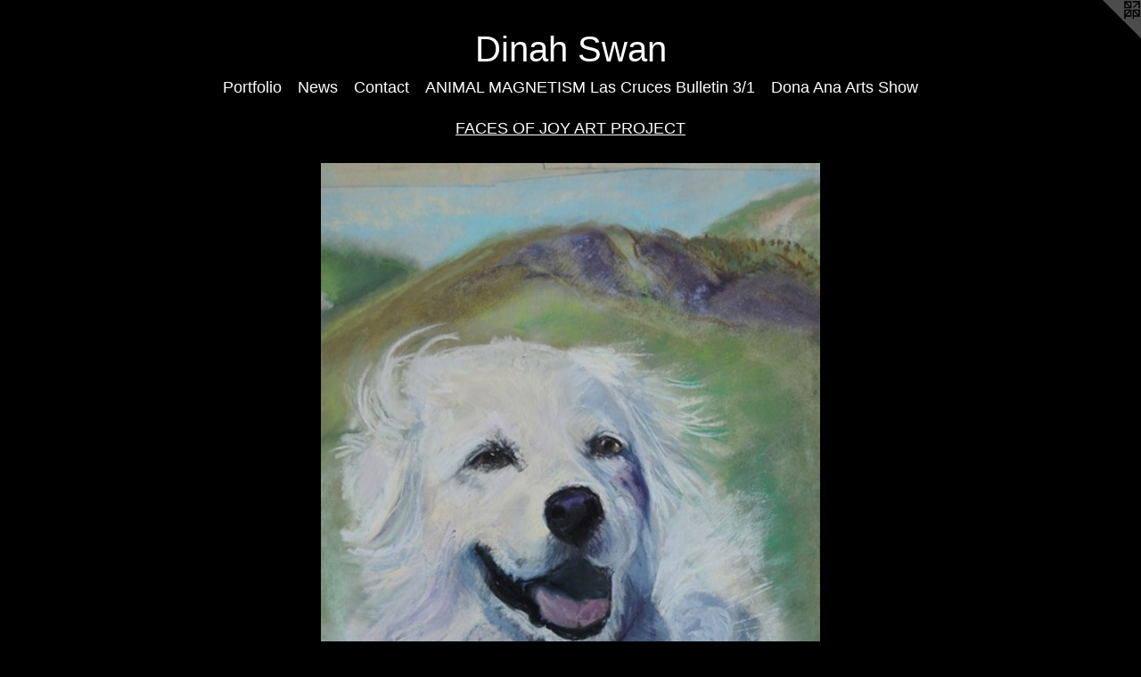

--- FILE ---
content_type: text/html;charset=utf-8
request_url: https://dinahswan.com/news.html
body_size: 13496
content:
<!doctype html><html class="no-js mobile-title-align--center p-news has-mobile-menu-icon--left l-simple mobile-menu-align--center "><head><meta charset="utf-8" /><meta content="IE=edge" http-equiv="X-UA-Compatible" /><meta http-equiv="X-OPP-Site-Id" content="66049" /><meta http-equiv="X-OPP-Revision" content="522" /><meta http-equiv="X-OPP-Locke-Environment" content="production" /><meta http-equiv="X-OPP-Locke-Release" content="v0.0.141" /><title>Dinah Swan</title><link rel="canonical" href="https://dinahswan.com/news.html" /><meta content="website" property="og:type" /><meta property="og:url" content="https://dinahswan.com/news.html" /><meta property="og:title" content="Dinah Swan" /><meta content="width=device-width, initial-scale=1" name="viewport" /><link type="text/css" rel="stylesheet" href="//cdnjs.cloudflare.com/ajax/libs/normalize/3.0.2/normalize.min.css" /><link type="text/css" rel="stylesheet" media="only all" href="//maxcdn.bootstrapcdn.com/font-awesome/4.3.0/css/font-awesome.min.css" /><link type="text/css" rel="stylesheet" media="not all and (min-device-width: 600px) and (min-device-height: 600px)" href="/release/locke/production/v0.0.141/css/small.css" /><link type="text/css" rel="stylesheet" media="only all and (min-device-width: 600px) and (min-device-height: 600px)" href="/release/locke/production/v0.0.141/css/large-simple.css" /><link type="text/css" rel="stylesheet" media="not all and (min-device-width: 600px) and (min-device-height: 600px)" href="/r17680698730000000522/css/small-site.css" /><link type="text/css" rel="stylesheet" media="only all and (min-device-width: 600px) and (min-device-height: 600px)" href="/r17680698730000000522/css/large-site.css" /><script>window.OPP = window.OPP || {};
OPP.modernMQ = 'only all';
OPP.smallMQ = 'not all and (min-device-width: 600px) and (min-device-height: 600px)';
OPP.largeMQ = 'only all and (min-device-width: 600px) and (min-device-height: 600px)';
OPP.downURI = '/x/0/4/9/66049/.down';
OPP.gracePeriodURI = '/x/0/4/9/66049/.grace_period';
OPP.imgL = function (img) {
  !window.lazySizes && img.onerror();
};
OPP.imgE = function (img) {
  img.onerror = img.onload = null;
  img.src = img.getAttribute('data-src');
  //img.srcset = img.getAttribute('data-srcset');
};</script><script src="/release/locke/production/v0.0.141/js/modernizr.js"></script><script src="/release/locke/production/v0.0.141/js/masonry.js"></script><script src="/release/locke/production/v0.0.141/js/respimage.js"></script><script src="/release/locke/production/v0.0.141/js/ls.aspectratio.js"></script><script src="/release/locke/production/v0.0.141/js/lazysizes.js"></script><script src="/release/locke/production/v0.0.141/js/large.js"></script><script>if (!Modernizr.mq('only all')) { document.write('<link type="text/css" rel="stylesheet" href="/release/locke/production/v0.0.141/css/minimal.css">') }</script></head><body><a class=" logo hidden--small" href="http://otherpeoplespixels.com/ref/dinahswan.com" title="Website by OtherPeoplesPixels" target="_blank"></a><header id="header"><a class=" site-title" href="/home.html"><span class=" site-title-text u-break-word">Dinah Swan</span><div class=" site-title-media"></div></a><a id="mobile-menu-icon" class="mobile-menu-icon hidden--no-js hidden--large"><svg viewBox="0 0 21 17" width="21" height="17" fill="currentColor"><rect x="0" y="0" width="21" height="3" rx="0"></rect><rect x="0" y="7" width="21" height="3" rx="0"></rect><rect x="0" y="14" width="21" height="3" rx="0"></rect></svg></a></header><nav class=" hidden--large"><ul class=" site-nav"><li class="nav-item nav-home "><a class="nav-link " href="/home.html">Home</a></li><li class="nav-item expanded nav-museum "><a class="nav-link " href="/section/475665.html">Portfolio</a><ul><li class="nav-gallery nav-item "><a class="nav-link " href="/section/475669-ANIMALS.html">ANIMALS</a></li><li class="nav-gallery nav-item "><a class="nav-link " href="/section/476335-PET%20PORTRAITS.html">Pets</a></li><li class="nav-gallery nav-item "><a class="nav-link " href="/section/476336-OTHER%20ART.html">OTHER ART</a></li><li class="nav-gallery nav-item "><a class="nav-link " href="/section/479075-ART%20STUDIO.html">art studio</a></li></ul></li><li class="nav-news nav-item "><a class="nav-link " href="/news.html">News</a></li><li class="nav-item nav-contact "><a class="nav-link " href="/contact.html">Contact</a></li><li class="nav-item nav-pdf1 "><a target="_blank" class="nav-link " href="//img-cache.oppcdn.com/fixed/66049/assets/7TexOBrhCrsOWeak.pdf">ANIMAL MAGNETISM Las Cruces Bulletin 3/1</a></li><li class="nav-item nav-pdf2 "><a target="_blank" class="nav-link " href="//img-cache.oppcdn.com/fixed/66049/assets/aec7c7UT4rMkB66K.pdf">Dona Ana Arts Show</a></li></ul></nav><div class=" content"><nav class=" hidden--small" id="nav"><header><a class=" site-title" href="/home.html"><span class=" site-title-text u-break-word">Dinah Swan</span><div class=" site-title-media"></div></a></header><ul class=" site-nav"><li class="nav-item nav-home "><a class="nav-link " href="/home.html">Home</a></li><li class="nav-item expanded nav-museum "><a class="nav-link " href="/section/475665.html">Portfolio</a><ul><li class="nav-gallery nav-item "><a class="nav-link " href="/section/475669-ANIMALS.html">ANIMALS</a></li><li class="nav-gallery nav-item "><a class="nav-link " href="/section/476335-PET%20PORTRAITS.html">Pets</a></li><li class="nav-gallery nav-item "><a class="nav-link " href="/section/476336-OTHER%20ART.html">OTHER ART</a></li><li class="nav-gallery nav-item "><a class="nav-link " href="/section/479075-ART%20STUDIO.html">art studio</a></li></ul></li><li class="nav-news nav-item "><a class="nav-link " href="/news.html">News</a></li><li class="nav-item nav-contact "><a class="nav-link " href="/contact.html">Contact</a></li><li class="nav-item nav-pdf1 "><a target="_blank" class="nav-link " href="//img-cache.oppcdn.com/fixed/66049/assets/7TexOBrhCrsOWeak.pdf">ANIMAL MAGNETISM Las Cruces Bulletin 3/1</a></li><li class="nav-item nav-pdf2 "><a target="_blank" class="nav-link " href="//img-cache.oppcdn.com/fixed/66049/assets/aec7c7UT4rMkB66K.pdf">Dona Ana Arts Show</a></li></ul><footer><div class=" copyright">© Dinah Swan</div><div class=" credit"><a href="http://otherpeoplespixels.com/ref/dinahswan.com" target="_blank">Website by OtherPeoplesPixels</a></div></footer></nav><main id="main"><div class=" page t-wide-column"><ul><li class=" news-item"><h1 class=" news-item-title">FACES OF JOY ART PROJECT</h1><div class=" news-item-media"><img onerror="OPP.imgE(this);" alt="FACES OF JOY ART PROJECT" data-srcset="//img-cache.oppcdn.com/img/v1.0/s:66049/t:QkxBTksrVEVYVCtIRVJF/p:12/g:tl/o:2.5/a:50/q:90/4000x3000-ZWqJTEN7mQSyca5c.jpg/4000x3000/47321b5d7fbe5f5a06bac14f8351c8d2.jpg 4000w,
//img-cache.oppcdn.com/img/v1.0/s:66049/t:QkxBTksrVEVYVCtIRVJF/p:12/g:tl/o:2.5/a:50/q:90/2520x1220-ZWqJTEN7mQSyca5c.jpg/1626x1220/a6c130dbdd3d690200262247dce33938.jpg 1626w,
//img-cache.oppcdn.com/img/v1.0/s:66049/t:QkxBTksrVEVYVCtIRVJF/p:12/g:tl/o:2.5/a:50/q:90/1640x830-ZWqJTEN7mQSyca5c.jpg/1106x830/294521acb6d0878616f2945f74fe3eb4.jpg 1106w,
//img-cache.oppcdn.com/img/v1.0/s:66049/t:QkxBTksrVEVYVCtIRVJF/p:12/g:tl/o:2.5/a:50/q:90/984x4096-ZWqJTEN7mQSyca5c.jpg/984x738/69af542ca7560d1a80660f1211ce2f94.jpg 984w,
//img-cache.oppcdn.com/img/v1.0/s:66049/t:QkxBTksrVEVYVCtIRVJF/p:12/g:tl/o:2.5/a:50/q:90/1400x720-ZWqJTEN7mQSyca5c.jpg/960x720/217d11480b02653df3f475ba6f71e3fa.jpg 960w,
//img-cache.oppcdn.com/img/v1.0/s:66049/t:QkxBTksrVEVYVCtIRVJF/p:12/g:tl/o:2.5/a:50/q:90/984x588-ZWqJTEN7mQSyca5c.jpg/784x588/890cfab3129c3ed2b8d059621f52313c.jpg 784w,
//img-cache.oppcdn.com/fixed/66049/assets/ZWqJTEN7mQSyca5c.jpg 640w" src="data:image/svg+xml;charset=UTF-8,%3Csvg%20xmlns%3D%27http%3A%2F%2Fwww.w3.org%2F2000%2Fsvg%27%20viewbox%3D%270%200%204000%203000%27%20width%3D%274000px%27%20height%3D%273000px%27%3E%3C%2Fsvg%3E" onload="OPP.imgL(this);" data-sizes="auto" class="u-img lazyload hidden--no-js " data-src="//img-cache.oppcdn.com/fixed/66049/assets/ZWqJTEN7mQSyca5c.jpg" data-aspectratio="4000/3000" /><noscript><img class="u-img " alt="FACES OF JOY ART PROJECT" src="//img-cache.oppcdn.com/fixed/66049/assets/ZWqJTEN7mQSyca5c.jpg" /></noscript></div><div class=" news-item-content wordy"><p>In December 2023 I created the FACES OF JOY art project. Pictured is Juna, one of the 14 free pet portraits I painted in pastels.  My idea was to spread some joy in a troubled world. Action begins with the individual. So, I posted on my local Nextdoor.com that I'd paint free pet portraits for the first 12 people to contact me. I had my dozen plus two alternates in a day. <br clear="none" />As of May 1, 2024, I've completed 8 of the portraits, all of which are on this website in the Pet Portfolio. <br clear="none" />The portraits are all posted on Nextdoor.com with a short story about the pet written by the owner/parent.  Joy many ways: my joy with the work, the owner's joy and the public's joy as it sees and reads about these wonderful pets. I hope these animal portraits make you smile.  Dinah Swan</p></div><div class=" hr"></div></li><li class=" news-item"><h1 class=" news-item-title">Looking Glass Collective exhibit 5/5/23--6/16/23</h1><div class=" news-item-media"><img onerror="OPP.imgE(this);" alt="Looking Glass Collective exhibit 5/5/23--6/16/23" data-srcset="//img-cache.oppcdn.com/img/v1.0/s:66049/t:QkxBTksrVEVYVCtIRVJF/p:12/g:tl/o:2.5/a:50/q:90/4000x3000-bppo246V56oMwAAa.jpg/4000x3000/36f820e84345a4dba77603a6dfc478a8.jpg 4000w,
//img-cache.oppcdn.com/img/v1.0/s:66049/t:QkxBTksrVEVYVCtIRVJF/p:12/g:tl/o:2.5/a:50/q:90/2520x1220-bppo246V56oMwAAa.jpg/1626x1220/bd4d47806fb839d617255284d49bd1cc.jpg 1626w,
//img-cache.oppcdn.com/img/v1.0/s:66049/t:QkxBTksrVEVYVCtIRVJF/p:12/g:tl/o:2.5/a:50/q:90/1640x830-bppo246V56oMwAAa.jpg/1106x830/ec5858181c894a9ccd71a19a5c341167.jpg 1106w,
//img-cache.oppcdn.com/img/v1.0/s:66049/t:QkxBTksrVEVYVCtIRVJF/p:12/g:tl/o:2.5/a:50/q:90/984x4096-bppo246V56oMwAAa.jpg/984x738/cb23096f7dc176b1de43d40c480de144.jpg 984w,
//img-cache.oppcdn.com/img/v1.0/s:66049/t:QkxBTksrVEVYVCtIRVJF/p:12/g:tl/o:2.5/a:50/q:90/1400x720-bppo246V56oMwAAa.jpg/960x720/3d75553a1552db55012ef68b7bfd3b01.jpg 960w,
//img-cache.oppcdn.com/img/v1.0/s:66049/t:QkxBTksrVEVYVCtIRVJF/p:12/g:tl/o:2.5/a:50/q:90/984x588-bppo246V56oMwAAa.jpg/784x588/9b45b1b759697da24630d8ec47a8d3c6.jpg 784w,
//img-cache.oppcdn.com/fixed/66049/assets/bppo246V56oMwAAa.jpg 640w" src="data:image/svg+xml;charset=UTF-8,%3Csvg%20xmlns%3D%27http%3A%2F%2Fwww.w3.org%2F2000%2Fsvg%27%20viewbox%3D%270%200%204000%203000%27%20width%3D%274000px%27%20height%3D%273000px%27%3E%3C%2Fsvg%3E" onload="OPP.imgL(this);" data-sizes="auto" class="u-img lazyload hidden--no-js " data-src="//img-cache.oppcdn.com/fixed/66049/assets/bppo246V56oMwAAa.jpg" data-aspectratio="4000/3000" /><noscript><img class="u-img " alt="Looking Glass Collective exhibit 5/5/23--6/16/23" src="//img-cache.oppcdn.com/fixed/66049/assets/bppo246V56oMwAAa.jpg" /></noscript></div><div class=" news-item-content wordy"><p>from <i>Durango Herald</i> May 12, 2023  DAC director, Brenda Macon</p><p>What was your first experience in a gallery or museum? Were you with an adult who hissed at you to stand still and keep your hands in your pockets so you didn’t touch anything? Not surprising as it’s the most common adult reaction to the spontaneity and unbridled joy that children express in such an environment. Granted, wide-open art galleries full of priceless art is no place for anyone to run riot. However, it is a great place for children to engage in observing and appreciating beautiful work, and in my book, you can’t start them too early. <br clear="none" />"Last Friday at the Barbara Conrad Gallery opening for the exhibit Art Inspired By Nature," 14 established and well-heeled artists displayed their work and presented a beautifully curated show by Deena Carney and Ben Dukeminier, the dynamic duo who run the visual art and gallery department at the Durango Arts Center. Over 300 visitors came to the opening. The adults in the room were all pretty serious until they were a couple of glasses of wine in and they started to enjoy themselves. The people I noticed who were engaged from the start were the very small ones, of whom there were only about half a dozen. I love seeing children at gallery openings. They’re learning so much. They watch the adults, they watch the feet shuffle around them until the bodies part enough to see something magical on the wall. And they keenly observe things that might surprise you. <br clear="none" />My favorite thing to do when I meet a young person at a gallery opening is to make them feel welcome right away by humbly extending the offer of welcome and a free sticker. Then I ask them to take a careful look around the room and report back to me when they have decided on their favorite piece of art. And I ask that they tell me why it was their favorite. <br clear="none" />Who cares what kids think of art? Well let me tell you, kids make the best art, and so I believe they know more than adults do. Here’s my theory: Plato once said that when we are born, we are as close to the proverbial wall of truth that we will ever be. For every year we age, we step one step back from the wall to discover that the wall of truth extends infinitely in both directions, and simultaneously, we discover that we are only moving away from it with the gift of such knowledge. Ah, the blessing and the curse of perspective and age. So, too, is our aptitude for making beautiful work. Kid art is nearly perfect. Adults are simply striving to get back to the beginning. <br clear="none" />Out of all of the children who came to the DAC last Friday night, they selected one artist as their favorite and this is something worth celebrating. This is an artist who painted animals. "Dinah Swan’s" expertly executed painting of an opossum mama covered in adorable opossum babies would have won the children’s choice award, if we had one. Later they learn, through being told, that they might be wrong. But until then, they are in a beautiful place, so very close to the wall of truth. So if you need a critic, ask a kid.</p></div><div class=" hr"></div></li><li class=" news-item"><h1 class=" news-item-title">Dinah Swan Exhibits 2023</h1><div class=" news-item-media"><img onerror="OPP.imgE(this);" alt="Dinah Swan Exhibits 2023" data-srcset="//img-cache.oppcdn.com/img/v1.0/s:66049/t:QkxBTksrVEVYVCtIRVJF/p:12/g:tl/o:2.5/a:50/q:90/4000x3000-_eOxucHxKZRKwvW5.jpg/4000x3000/5aa30a13db2caf0a78f7da813cda4633.jpg 4000w,
//img-cache.oppcdn.com/img/v1.0/s:66049/t:QkxBTksrVEVYVCtIRVJF/p:12/g:tl/o:2.5/a:50/q:90/2520x1220-_eOxucHxKZRKwvW5.jpg/1626x1220/6c8fcfad68afb15db118ba1b6382cee2.jpg 1626w,
//img-cache.oppcdn.com/img/v1.0/s:66049/t:QkxBTksrVEVYVCtIRVJF/p:12/g:tl/o:2.5/a:50/q:90/1640x830-_eOxucHxKZRKwvW5.jpg/1106x830/7f1bc3060cafdb64c33eba636e24bf30.jpg 1106w,
//img-cache.oppcdn.com/img/v1.0/s:66049/t:QkxBTksrVEVYVCtIRVJF/p:12/g:tl/o:2.5/a:50/q:90/984x4096-_eOxucHxKZRKwvW5.jpg/984x738/f83f338577ffcfaad05962448ce4c21d.jpg 984w,
//img-cache.oppcdn.com/img/v1.0/s:66049/t:QkxBTksrVEVYVCtIRVJF/p:12/g:tl/o:2.5/a:50/q:90/1400x720-_eOxucHxKZRKwvW5.jpg/960x720/7a5e7328e2c858347c277c32115430af.jpg 960w,
//img-cache.oppcdn.com/img/v1.0/s:66049/t:QkxBTksrVEVYVCtIRVJF/p:12/g:tl/o:2.5/a:50/q:90/984x588-_eOxucHxKZRKwvW5.jpg/784x588/06cf99d737636e994f50aaaa9c0c5110.jpg 784w,
//img-cache.oppcdn.com/fixed/66049/assets/_eOxucHxKZRKwvW5.jpg 640w" src="data:image/svg+xml;charset=UTF-8,%3Csvg%20xmlns%3D%27http%3A%2F%2Fwww.w3.org%2F2000%2Fsvg%27%20viewbox%3D%270%200%204000%203000%27%20width%3D%274000px%27%20height%3D%273000px%27%3E%3C%2Fsvg%3E" onload="OPP.imgL(this);" data-sizes="auto" class="u-img lazyload hidden--no-js " data-src="//img-cache.oppcdn.com/fixed/66049/assets/_eOxucHxKZRKwvW5.jpg" data-aspectratio="4000/3000" /><noscript><img class="u-img " alt="Dinah Swan Exhibits 2023" src="//img-cache.oppcdn.com/fixed/66049/assets/_eOxucHxKZRKwvW5.jpg" /></noscript></div><div class=" news-item-content wordy"><p>The pastel art of Dinah Swan will be exhibited in Durango, Colorado as follows: <br clear="none" />Durango Public Library April 1--May 31, 2023 <br clear="none" />Durango Arts Center May 5 --June 3, 2023 Artist in the Looking Glass Collective Exhibit <br clear="none" />Durango Recreation Center-East Gallery November 1-30, 2023 <br clear="none" /></p></div><div class=" hr"></div></li><li class=" news-item"><h1 class=" news-item-title">UPCOMING EXHIBITS OF DINAH SWAN ART</h1><div class=" news-item-media"><img onerror="OPP.imgE(this);" alt="UPCOMING EXHIBITS OF DINAH SWAN ART" data-srcset="//img-cache.oppcdn.com/img/v1.0/s:66049/t:QkxBTksrVEVYVCtIRVJF/p:12/g:tl/o:2.5/a:50/q:90/1440x1920-ds3DNtHh2akddlBT.jpg/1440x1920/16ac0fd086f0d136e7ff10836b87293d.jpg 1440w,
//img-cache.oppcdn.com/img/v1.0/s:66049/t:QkxBTksrVEVYVCtIRVJF/p:12/g:tl/o:2.5/a:50/q:90/984x4096-ds3DNtHh2akddlBT.jpg/984x1312/cdbe084c58f17105ca1a7067b6b725a5.jpg 984w,
//img-cache.oppcdn.com/img/v1.0/s:66049/t:QkxBTksrVEVYVCtIRVJF/p:12/g:tl/o:2.5/a:50/q:90/2520x1220-ds3DNtHh2akddlBT.jpg/915x1220/96a9d65f3c6b1907ddf2505b1fcf5bb0.jpg 915w,
//img-cache.oppcdn.com/img/v1.0/s:66049/t:QkxBTksrVEVYVCtIRVJF/p:12/g:tl/o:2.5/a:50/q:90/640x4096-ds3DNtHh2akddlBT.jpg/640x853/df6bb394c0613ef1e75a8a6f8af9f02f.jpg 640w,
//img-cache.oppcdn.com/img/v1.0/s:66049/t:QkxBTksrVEVYVCtIRVJF/p:12/g:tl/o:2.5/a:50/q:90/1640x830-ds3DNtHh2akddlBT.jpg/622x830/2a0e45969d7ab5277beaddf31dccd6d8.jpg 622w,
//img-cache.oppcdn.com/img/v1.0/s:66049/t:QkxBTksrVEVYVCtIRVJF/p:12/g:tl/o:2.5/a:50/q:90/1400x720-ds3DNtHh2akddlBT.jpg/540x720/6385577c5e304313cfac0eddb23c7944.jpg 540w,
//img-cache.oppcdn.com/img/v1.0/s:66049/t:QkxBTksrVEVYVCtIRVJF/p:12/g:tl/o:2.5/a:50/q:90/984x588-ds3DNtHh2akddlBT.jpg/441x588/fe856a0c9a24d3d0a99d5e8ee63a6d28.jpg 441w,
//img-cache.oppcdn.com/fixed/66049/assets/ds3DNtHh2akddlBT.jpg 360w" src="data:image/svg+xml;charset=UTF-8,%3Csvg%20xmlns%3D%27http%3A%2F%2Fwww.w3.org%2F2000%2Fsvg%27%20viewbox%3D%270%200%201440%201920%27%20width%3D%271440px%27%20height%3D%271920px%27%3E%3C%2Fsvg%3E" onload="OPP.imgL(this);" data-sizes="auto" class="u-img lazyload hidden--no-js " data-src="//img-cache.oppcdn.com/fixed/66049/assets/ds3DNtHh2akddlBT.jpg" data-aspectratio="1440/1920" /><noscript><img class="u-img " alt="UPCOMING EXHIBITS OF DINAH SWAN ART" src="//img-cache.oppcdn.com/fixed/66049/assets/ds3DNtHh2akddlBT.jpg" /></noscript></div><div class=" news-item-content wordy"><p>November 2022 Dinah Swan will exhibit 20 pastel paintings at the Durango Recreation Center's East hall Gallery including the Coq de Bois shown here. <br clear="none" />May 2023 several of her best works will be included in the Looking Glass Collective's show at the Durango Arts Center</p></div><div class=" hr"></div></li><li class=" news-item"><h1 class=" news-item-title">Two Awards in Ouray Exhibit July, 2022</h1><div class=" news-item-media"><img onerror="OPP.imgE(this);" alt="Two Awards in Ouray Exhibit July, 2022" data-srcset="//img-cache.oppcdn.com/img/v1.0/s:66049/t:QkxBTksrVEVYVCtIRVJF/p:12/g:tl/o:2.5/a:50/q:90/4000x3000-TbzVs6bCh6ewXDw6.jpg/4000x3000/95b4b8233051fda8e2463d5bbc9db15e.jpg 4000w,
//img-cache.oppcdn.com/img/v1.0/s:66049/t:QkxBTksrVEVYVCtIRVJF/p:12/g:tl/o:2.5/a:50/q:90/2520x1220-TbzVs6bCh6ewXDw6.jpg/1626x1220/f2574d8b6976bc9cf48112ff3bae1a0d.jpg 1626w,
//img-cache.oppcdn.com/img/v1.0/s:66049/t:QkxBTksrVEVYVCtIRVJF/p:12/g:tl/o:2.5/a:50/q:90/1640x830-TbzVs6bCh6ewXDw6.jpg/1106x830/169afd7822040712749618d0906aab14.jpg 1106w,
//img-cache.oppcdn.com/img/v1.0/s:66049/t:QkxBTksrVEVYVCtIRVJF/p:12/g:tl/o:2.5/a:50/q:90/984x4096-TbzVs6bCh6ewXDw6.jpg/984x738/8276ff0c696b91bee435908f3b31adca.jpg 984w,
//img-cache.oppcdn.com/img/v1.0/s:66049/t:QkxBTksrVEVYVCtIRVJF/p:12/g:tl/o:2.5/a:50/q:90/1400x720-TbzVs6bCh6ewXDw6.jpg/960x720/21629121089073efae64080a60bee7cc.jpg 960w,
//img-cache.oppcdn.com/img/v1.0/s:66049/t:QkxBTksrVEVYVCtIRVJF/p:12/g:tl/o:2.5/a:50/q:90/984x588-TbzVs6bCh6ewXDw6.jpg/784x588/8a45eb8e3d2d9185af21deb895be1788.jpg 784w,
//img-cache.oppcdn.com/fixed/66049/assets/TbzVs6bCh6ewXDw6.jpg 640w" src="data:image/svg+xml;charset=UTF-8,%3Csvg%20xmlns%3D%27http%3A%2F%2Fwww.w3.org%2F2000%2Fsvg%27%20viewbox%3D%270%200%204000%203000%27%20width%3D%274000px%27%20height%3D%273000px%27%3E%3C%2Fsvg%3E" onload="OPP.imgL(this);" data-sizes="auto" class="u-img lazyload hidden--no-js " data-src="//img-cache.oppcdn.com/fixed/66049/assets/TbzVs6bCh6ewXDw6.jpg" data-aspectratio="4000/3000" /><noscript><img class="u-img " alt="Two Awards in Ouray Exhibit July, 2022" src="//img-cache.oppcdn.com/fixed/66049/assets/TbzVs6bCh6ewXDw6.jpg" /></noscript></div><div class=" news-item-content wordy"><p>Dinah Swan received 2 awards: a 3rd place for Child in Market and an Honorable mention for her Coq de Bois in the 60ieth annual Alpine Holiday Artists' Exhibit in Ouray, Co.</p></div><div class=" hr"></div></li><li class=" news-item"><h1 class=" news-item-title">from Durango Herald, June 5, 2021 "ALONG WITH A WORKOUT, REC CENTER OFFERES ART"</h1><div class=" news-item-media"><img onerror="OPP.imgE(this);" alt="from Durango Herald, June 5, 2021 &quot;ALONG WITH A WORKOUT, REC CENTER OFFERES ART&quot;" data-srcset="//img-cache.oppcdn.com/img/v1.0/s:66049/t:QkxBTksrVEVYVCtIRVJF/p:12/g:tl/o:2.5/a:50/q:90/1200x900-HUBbGuUHDtEH1JaD.jpg/1200x900/63ca52ead8fd3ffc9141a471a7562e2f.jpg 1200w,
//img-cache.oppcdn.com/img/v1.0/s:66049/t:QkxBTksrVEVYVCtIRVJF/p:12/g:tl/o:2.5/a:50/q:90/1640x830-HUBbGuUHDtEH1JaD.jpg/1106x830/e9098756cdd7fd8898a99ed8a1eba046.jpg 1106w,
//img-cache.oppcdn.com/img/v1.0/s:66049/t:QkxBTksrVEVYVCtIRVJF/p:12/g:tl/o:2.5/a:50/q:90/984x4096-HUBbGuUHDtEH1JaD.jpg/984x738/4fe3682954fb4d07f4dea2d6067b4ff3.jpg 984w,
//img-cache.oppcdn.com/img/v1.0/s:66049/t:QkxBTksrVEVYVCtIRVJF/p:12/g:tl/o:2.5/a:50/q:90/1400x720-HUBbGuUHDtEH1JaD.jpg/960x720/135fa38e6b0573b67e7ea9f0a39c988f.jpg 960w,
//img-cache.oppcdn.com/img/v1.0/s:66049/t:QkxBTksrVEVYVCtIRVJF/p:12/g:tl/o:2.5/a:50/q:90/984x588-HUBbGuUHDtEH1JaD.jpg/784x588/f3b84ddcc349389382161289377708d7.jpg 784w,
//img-cache.oppcdn.com/fixed/66049/assets/HUBbGuUHDtEH1JaD.jpg 640w" src="data:image/svg+xml;charset=UTF-8,%3Csvg%20xmlns%3D%27http%3A%2F%2Fwww.w3.org%2F2000%2Fsvg%27%20viewbox%3D%270%200%201200%20900%27%20width%3D%271200px%27%20height%3D%27900px%27%3E%3C%2Fsvg%3E" onload="OPP.imgL(this);" data-sizes="auto" class="u-img lazyload hidden--no-js " data-src="//img-cache.oppcdn.com/fixed/66049/assets/HUBbGuUHDtEH1JaD.jpg" data-aspectratio="1200/900" /><noscript><img class="u-img " alt="from Durango Herald, June 5, 2021 &quot;ALONG WITH A WORKOUT, REC CENTER OFFERES ART&quot;" src="//img-cache.oppcdn.com/fixed/66049/assets/HUBbGuUHDtEH1JaD.jpg" /></noscript></div><div class=" news-item-content wordy"><p><b>Along with a workout, rec center offers art</b></p><p><u>Dinah Swan’s pastels on display through June</u> <br clear="none" />By Katie Chicklinski-Cahill, Herald Arts &amp; Entertainment editor <br clear="none" />Saturday, Jun. 5, 2021 11:40</p><p><b>Artist Dinah Swan is displaying her pastels at the Durango Community Recreation Center through the June.</b>  <br clear="none" />Generally, when one heads to Durango Community Recreation Center, it’s to get in a workout or a swim with the kiddos. <br clear="none" />But not so fast. <br clear="none" />On your way through the building, take a stroll to the east wing and check out the art that’s hanging up as part of the Community Art Display, which features exhibits of local artwork.</p><p>According to the rec center’s website, artists of all mediums are invited to display their artwork in the hallway. Artists must submit an application, and, if accepted, will have the space for a month.</p><p>Currently, Durango artist Dinah Swan is showing her pastels featuring 30 wild animals. Her pieces will be up through the end of the month.</p><p>Swan got a bit of a late start in visual arts, although she’s always been an artist: A dancer and actress, she earned her Ph.D. in theater in fact, some of you may know her from her days teaching at Fort Lewis College.</p><p>It wasn’t until a painting class at Durango Arts Center needed one more student to sign up that Swan discovered that she really liked the medium. <br clear="none" /> <br clear="none" /> <br clear="none" />Artist Dinah Swan said pastels are her medium of choice.  <br clear="none" />“I said, ‘Well, great, I think that’ll be terrific fun.’ And so I signed up for the acrylic class,” she said. “And even though both of my parents were artistically talented, I had never had any training whatsoever. So in preparation for this class, I read Betty Edwards’ book, ‘Drawing on the Right Side of the Brain.’ It convinced me that while not everyone would be very good as an artist, everyone could learn to copy images onto paper in some form or other, drawing or whatever, by training their brain. And so then I went to class and I did a painting of my dog.”</p><p>After that class, Swan continued with workshops and private lessons, ultimately deciding that working with pastels was what she’d do – and that landscapes weren’t necessarily her thing.</p><p>“I only work in pastels. I’ve gone through the other ones, but it just suits me,” she said. “I painted landscapes at first because that’s what everybody in the group did. And sometimes, I’d go outside with the plein air group, which was not very good for me – I would wander around for an hour not finding anything to paint. ... So I said I’m too distracted with nature, so I’m just going to stick to animals.”</p><p>While Swan’s professional track was a different form of art, the lessons she learned have carried over into her visual art.</p><p>“I have a Ph.D. in theater, and so I did have training in scene design and costume design, so I was dabbling around with shapes and colors for many years,” she said. “What a trip to find later in life that you can paint.”</p><p>katie@durangoherald.com</p></div><div class=" hr"></div></li><li class=" news-item"><h1 class=" news-item-title">Dona Ana Arts Show April 2021 Exhibit</h1><div class=" news-item-media"><img onerror="OPP.imgE(this);" alt="Dona Ana Arts Show April 2021 Exhibit" data-srcset="//img-cache.oppcdn.com/img/v1.0/s:66049/t:QkxBTksrVEVYVCtIRVJF/p:12/g:tl/o:2.5/a:50/q:90/4000x3000-ImhHcuLTjyiNv8Dx.jpg/4000x3000/6bae628c40c12ec4e2d86620187935f4.jpg 4000w,
//img-cache.oppcdn.com/img/v1.0/s:66049/t:QkxBTksrVEVYVCtIRVJF/p:12/g:tl/o:2.5/a:50/q:90/2520x1220-ImhHcuLTjyiNv8Dx.jpg/1626x1220/c7f0ec4e88a42cbeeee2acce289b7056.jpg 1626w,
//img-cache.oppcdn.com/img/v1.0/s:66049/t:QkxBTksrVEVYVCtIRVJF/p:12/g:tl/o:2.5/a:50/q:90/1640x830-ImhHcuLTjyiNv8Dx.jpg/1106x830/a5a821a222c81b4d4d04b8c8b8556098.jpg 1106w,
//img-cache.oppcdn.com/img/v1.0/s:66049/t:QkxBTksrVEVYVCtIRVJF/p:12/g:tl/o:2.5/a:50/q:90/984x4096-ImhHcuLTjyiNv8Dx.jpg/984x738/2dba4607a5360fe9e156a8e91499255e.jpg 984w,
//img-cache.oppcdn.com/img/v1.0/s:66049/t:QkxBTksrVEVYVCtIRVJF/p:12/g:tl/o:2.5/a:50/q:90/1400x720-ImhHcuLTjyiNv8Dx.jpg/960x720/e6602f77a8595482083b26c21fe4f866.jpg 960w,
//img-cache.oppcdn.com/img/v1.0/s:66049/t:QkxBTksrVEVYVCtIRVJF/p:12/g:tl/o:2.5/a:50/q:90/984x588-ImhHcuLTjyiNv8Dx.jpg/784x588/d69a83e3da4aa7471885ceadf1a95b05.jpg 784w,
//img-cache.oppcdn.com/fixed/66049/assets/ImhHcuLTjyiNv8Dx.jpg 640w" src="data:image/svg+xml;charset=UTF-8,%3Csvg%20xmlns%3D%27http%3A%2F%2Fwww.w3.org%2F2000%2Fsvg%27%20viewbox%3D%270%200%204000%203000%27%20width%3D%274000px%27%20height%3D%273000px%27%3E%3C%2Fsvg%3E" onload="OPP.imgL(this);" data-sizes="auto" class="u-img lazyload hidden--no-js " data-src="//img-cache.oppcdn.com/fixed/66049/assets/ImhHcuLTjyiNv8Dx.jpg" data-aspectratio="4000/3000" /><noscript><img class="u-img " alt="Dona Ana Arts Show April 2021 Exhibit" src="//img-cache.oppcdn.com/fixed/66049/assets/ImhHcuLTjyiNv8Dx.jpg" /></noscript></div><div class=" news-item-content wordy"><p> <br clear="none" /><b>ANIMAL MAGNETISM</b> <br clear="none" />April 1--29,2021 thirty of Dinah Swan's animals will be exhibited at the Dona Ana Arts Center in Las Cruces, NM.  Paintings include: Insects, Roadrunner, Lambs, Pelicans, Cats, Lemurs, Lion, Horses and a Bobcat. The featured photo above is a rescue dog, Orrie.</p><p>This exhibit replaces Dinah's March, 2020 show that had to be closed due to New Mexico's Covid19 restrictions. Some painting from the 2020 collection will be shown, but over half will be new works. <br clear="none" />www.DAArts.org <br clear="none" /> <br clear="none" /></p></div><div class=" hr"></div></li><li class=" news-item"><h1 class=" news-item-title">Looking Glass Winter Art Show</h1><div class=" news-item-media"><img onerror="OPP.imgE(this);" alt="Looking Glass Winter Art Show" data-srcset="//img-cache.oppcdn.com/img/v1.0/s:66049/t:QkxBTksrVEVYVCtIRVJF/p:12/g:tl/o:2.5/a:50/q:90/4000x3000-bVMf0rhqKoIm0lU6.jpg/4000x3000/66f42d1935bb9b9bf86a7535f0edd259.jpg 4000w,
//img-cache.oppcdn.com/img/v1.0/s:66049/t:QkxBTksrVEVYVCtIRVJF/p:12/g:tl/o:2.5/a:50/q:90/2520x1220-bVMf0rhqKoIm0lU6.jpg/1626x1220/58b7f5cd2797e0e472044272af78e98f.jpg 1626w,
//img-cache.oppcdn.com/img/v1.0/s:66049/t:QkxBTksrVEVYVCtIRVJF/p:12/g:tl/o:2.5/a:50/q:90/1640x830-bVMf0rhqKoIm0lU6.jpg/1106x830/3f864ff516e45004b0cc0a40a140c2a8.jpg 1106w,
//img-cache.oppcdn.com/img/v1.0/s:66049/t:QkxBTksrVEVYVCtIRVJF/p:12/g:tl/o:2.5/a:50/q:90/984x4096-bVMf0rhqKoIm0lU6.jpg/984x738/acadd610994449f97b6058aa1e986831.jpg 984w,
//img-cache.oppcdn.com/img/v1.0/s:66049/t:QkxBTksrVEVYVCtIRVJF/p:12/g:tl/o:2.5/a:50/q:90/1400x720-bVMf0rhqKoIm0lU6.jpg/960x720/ffcf4a74d0004ffd593d01fa1e35c918.jpg 960w,
//img-cache.oppcdn.com/img/v1.0/s:66049/t:QkxBTksrVEVYVCtIRVJF/p:12/g:tl/o:2.5/a:50/q:90/984x588-bVMf0rhqKoIm0lU6.jpg/784x588/758d5bb3d2ad8bfd9722202f5cc2fd57.jpg 784w,
//img-cache.oppcdn.com/fixed/66049/assets/bVMf0rhqKoIm0lU6.jpg 640w" src="data:image/svg+xml;charset=UTF-8,%3Csvg%20xmlns%3D%27http%3A%2F%2Fwww.w3.org%2F2000%2Fsvg%27%20viewbox%3D%270%200%204000%203000%27%20width%3D%274000px%27%20height%3D%273000px%27%3E%3C%2Fsvg%3E" onload="OPP.imgL(this);" data-sizes="auto" class="u-img lazyload hidden--no-js " data-src="//img-cache.oppcdn.com/fixed/66049/assets/bVMf0rhqKoIm0lU6.jpg" data-aspectratio="4000/3000" /><noscript><img class="u-img " alt="Looking Glass Winter Art Show" src="//img-cache.oppcdn.com/fixed/66049/assets/bVMf0rhqKoIm0lU6.jpg" /></noscript></div><div class=" news-item-content wordy"><p>The 4th annual winter art show of the Looking Glass Artists Collective opens with a public reception on Dec. 5, 2019 at the Smiley Cafe, E. 3rd Avenue and 13th Street, Durango, CO. Sixteen artist will exhibit in pastel, oil and watercolor. All work is for sale with 30% benefitting Durango's Local First. The show continues through January 30, 2020. Dinah Swan's Rocky Mountain Lion and Comfort, both pastels, will be exhibited.</p></div><div class=" hr"></div></li><li class=" news-item"><h1 class=" news-item-title">Durango Senior Center Exhibit</h1><div class=" news-item-media"><img onerror="OPP.imgE(this);" alt="Durango Senior Center Exhibit" data-srcset="//img-cache.oppcdn.com/img/v1.0/s:66049/t:QkxBTksrVEVYVCtIRVJF/p:12/g:tl/o:2.5/a:50/q:90/1200x900-1icpkRT7hKwLle4K.jpg/1200x900/921dae4483ebf5b85bfddd130230c05f.jpg 1200w,
//img-cache.oppcdn.com/img/v1.0/s:66049/t:QkxBTksrVEVYVCtIRVJF/p:12/g:tl/o:2.5/a:50/q:90/1640x830-1icpkRT7hKwLle4K.jpg/1106x830/ccd256fdda56b88d5c6390a70f8dfcf3.jpg 1106w,
//img-cache.oppcdn.com/img/v1.0/s:66049/t:QkxBTksrVEVYVCtIRVJF/p:12/g:tl/o:2.5/a:50/q:90/984x4096-1icpkRT7hKwLle4K.jpg/984x738/55b7b5fd139b537b13beb690f21bc867.jpg 984w,
//img-cache.oppcdn.com/img/v1.0/s:66049/t:QkxBTksrVEVYVCtIRVJF/p:12/g:tl/o:2.5/a:50/q:90/1400x720-1icpkRT7hKwLle4K.jpg/960x720/96ada0dec97bc45dcd7749f96bc550f4.jpg 960w,
//img-cache.oppcdn.com/img/v1.0/s:66049/t:QkxBTksrVEVYVCtIRVJF/p:12/g:tl/o:2.5/a:50/q:90/984x588-1icpkRT7hKwLle4K.jpg/784x588/71ff8c19299f63112b40037afc483481.jpg 784w,
//img-cache.oppcdn.com/fixed/66049/assets/1icpkRT7hKwLle4K.jpg 640w" src="data:image/svg+xml;charset=UTF-8,%3Csvg%20xmlns%3D%27http%3A%2F%2Fwww.w3.org%2F2000%2Fsvg%27%20viewbox%3D%270%200%201200%20900%27%20width%3D%271200px%27%20height%3D%27900px%27%3E%3C%2Fsvg%3E" onload="OPP.imgL(this);" data-sizes="auto" class="u-img lazyload hidden--no-js " data-src="//img-cache.oppcdn.com/fixed/66049/assets/1icpkRT7hKwLle4K.jpg" data-aspectratio="1200/900" /><noscript><img class="u-img " alt="Durango Senior Center Exhibit" src="//img-cache.oppcdn.com/fixed/66049/assets/1icpkRT7hKwLle4K.jpg" /></noscript></div><div class=" news-item-content wordy"><p>Now through October 30, 2019, Dinah Swan's animal pastels are exhibited at the Durango Senior Center.  (Durango, Colorado). The 20 original paintings depict pigs, horses, dogs, cows, bears, rats, bison, and more. All paintings are for sale.</p></div><div class=" hr"></div></li><li class=" news-item"><h1 class=" news-item-title">Las Cruces Bulletin-Arts-"Into the Zone"</h1><div class=" news-item-content wordy"><p>See interview with Dinah Swan by Mike Cook in the Friday, July 5, 2019 edition of the <i>Las Cruces Bulletin</i>, pages 34-36. Includes 6 photos of Swan's pastels of animals.</p></div><div class=" hr"></div></li><li class=" news-item"><h1 class=" news-item-title">Dinah Swan September Solo Show</h1><div class=" news-item-media"><img onerror="OPP.imgE(this);" alt="Dinah Swan September Solo Show" data-srcset="//img-cache.oppcdn.com/img/v1.0/s:66049/t:QkxBTksrVEVYVCtIRVJF/p:12/g:tl/o:2.5/a:50/q:90/4000x3000-2KrQEOZdq58ECcid.jpg/4000x3000/207f772b1e4d5a36bea2879d3e920a2c.jpg 4000w,
//img-cache.oppcdn.com/img/v1.0/s:66049/t:QkxBTksrVEVYVCtIRVJF/p:12/g:tl/o:2.5/a:50/q:90/2520x1220-2KrQEOZdq58ECcid.jpg/1626x1220/ceea62b31ff8718fb96a9a068965302c.jpg 1626w,
//img-cache.oppcdn.com/img/v1.0/s:66049/t:QkxBTksrVEVYVCtIRVJF/p:12/g:tl/o:2.5/a:50/q:90/1640x830-2KrQEOZdq58ECcid.jpg/1106x830/aca6f16cc601b81900a07cf0aacd2c1b.jpg 1106w,
//img-cache.oppcdn.com/img/v1.0/s:66049/t:QkxBTksrVEVYVCtIRVJF/p:12/g:tl/o:2.5/a:50/q:90/984x4096-2KrQEOZdq58ECcid.jpg/984x738/28afb4e89a0def7051fb38f9f2f24205.jpg 984w,
//img-cache.oppcdn.com/img/v1.0/s:66049/t:QkxBTksrVEVYVCtIRVJF/p:12/g:tl/o:2.5/a:50/q:90/1400x720-2KrQEOZdq58ECcid.jpg/960x720/4d4affae1eb87c179a775dc7d376abcd.jpg 960w,
//img-cache.oppcdn.com/img/v1.0/s:66049/t:QkxBTksrVEVYVCtIRVJF/p:12/g:tl/o:2.5/a:50/q:90/984x588-2KrQEOZdq58ECcid.jpg/784x588/97c0bf2b4276f622b6e42231e6db4cef.jpg 784w,
//img-cache.oppcdn.com/fixed/66049/assets/2KrQEOZdq58ECcid.jpg 640w" src="data:image/svg+xml;charset=UTF-8,%3Csvg%20xmlns%3D%27http%3A%2F%2Fwww.w3.org%2F2000%2Fsvg%27%20viewbox%3D%270%200%204000%203000%27%20width%3D%274000px%27%20height%3D%273000px%27%3E%3C%2Fsvg%3E" onload="OPP.imgL(this);" data-sizes="auto" class="u-img lazyload hidden--no-js " data-src="//img-cache.oppcdn.com/fixed/66049/assets/2KrQEOZdq58ECcid.jpg" data-aspectratio="4000/3000" /><noscript><img class="u-img " alt="Dinah Swan September Solo Show" src="//img-cache.oppcdn.com/fixed/66049/assets/2KrQEOZdq58ECcid.jpg" /></noscript></div><div class=" news-item-content wordy"><p>Dinah Swan will exhibit twenty pastels of animals in the East Wing Gallery of the Durango Recreation Center for the month of September, 2019.  Most of the animal paintings are on this web site.</p></div><div class=" hr"></div></li><li class=" news-item"><h1 class=" news-item-title">Ouray CO Arts Association 59th juried show</h1><div class=" news-item-media"><img onerror="OPP.imgE(this);" alt="Ouray CO Arts Association 59th juried show" data-srcset="//img-cache.oppcdn.com/img/v1.0/s:66049/t:QkxBTksrVEVYVCtIRVJF/p:12/g:tl/o:2.5/a:50/q:90/1920x1440-Hby4JlaDhs02Em42.jpg/1920x1440/77789435fa93f09422edf7c8bf85dfdb.jpg 1920w,
//img-cache.oppcdn.com/img/v1.0/s:66049/t:QkxBTksrVEVYVCtIRVJF/p:12/g:tl/o:2.5/a:50/q:90/2520x1220-Hby4JlaDhs02Em42.jpg/1626x1220/6ee4e365e2609d88c32e88aa90b16998.jpg 1626w,
//img-cache.oppcdn.com/img/v1.0/s:66049/t:QkxBTksrVEVYVCtIRVJF/p:12/g:tl/o:2.5/a:50/q:90/1640x830-Hby4JlaDhs02Em42.jpg/1106x830/180c15f550f0c7a57f11f7769859cefd.jpg 1106w,
//img-cache.oppcdn.com/img/v1.0/s:66049/t:QkxBTksrVEVYVCtIRVJF/p:12/g:tl/o:2.5/a:50/q:90/984x4096-Hby4JlaDhs02Em42.jpg/984x738/f6e1877f828fc3c2de2c224e0310ef94.jpg 984w,
//img-cache.oppcdn.com/img/v1.0/s:66049/t:QkxBTksrVEVYVCtIRVJF/p:12/g:tl/o:2.5/a:50/q:90/1400x720-Hby4JlaDhs02Em42.jpg/960x720/7432358ef88c0525b167e93e59547170.jpg 960w,
//img-cache.oppcdn.com/img/v1.0/s:66049/t:QkxBTksrVEVYVCtIRVJF/p:12/g:tl/o:2.5/a:50/q:90/984x588-Hby4JlaDhs02Em42.jpg/784x588/c04fc89e52958264b6564a1eac41ce32.jpg 784w,
//img-cache.oppcdn.com/fixed/66049/assets/Hby4JlaDhs02Em42.jpg 640w" src="data:image/svg+xml;charset=UTF-8,%3Csvg%20xmlns%3D%27http%3A%2F%2Fwww.w3.org%2F2000%2Fsvg%27%20viewbox%3D%270%200%201920%201440%27%20width%3D%271920px%27%20height%3D%271440px%27%3E%3C%2Fsvg%3E" onload="OPP.imgL(this);" data-sizes="auto" class="u-img lazyload hidden--no-js " data-src="//img-cache.oppcdn.com/fixed/66049/assets/Hby4JlaDhs02Em42.jpg" data-aspectratio="1920/1440" /><noscript><img class="u-img " alt="Ouray CO Arts Association 59th juried show" src="//img-cache.oppcdn.com/fixed/66049/assets/Hby4JlaDhs02Em42.jpg" /></noscript></div><div class=" news-item-content wordy"><p><i>Raven</i>, pictured above took Second Place in the Artist's Alpine Holiday, a national juried fine art exhibit.   </p></div><div class=" hr"></div></li><li class=" news-item"><h1 class=" news-item-title">Animals of the Southwest at the NM Farm &amp; Ranch Heritage Museum</h1><div class=" news-item-media"><img onerror="OPP.imgE(this);" alt="Animals of the Southwest at the NM Farm &amp; Ranch Heritage Museum" data-srcset="//img-cache.oppcdn.com/img/v1.0/s:66049/t:QkxBTksrVEVYVCtIRVJF/p:12/g:tl/o:2.5/a:50/q:90/2999x3999-k_Q8bnXPYaiP1aVd.jpg/2999x3999/f41b777ceca458f9f3bd28aef3619794.jpg 2999w,
//img-cache.oppcdn.com/img/v1.0/s:66049/t:QkxBTksrVEVYVCtIRVJF/p:12/g:tl/o:2.5/a:50/q:90/984x4096-k_Q8bnXPYaiP1aVd.jpg/984x1312/bd32ce668fb821c43dfa1e2eba88b356.jpg 984w,
//img-cache.oppcdn.com/img/v1.0/s:66049/t:QkxBTksrVEVYVCtIRVJF/p:12/g:tl/o:2.5/a:50/q:90/2520x1220-k_Q8bnXPYaiP1aVd.jpg/914x1220/2480dc953669f00a26ccb339c5ae1e37.jpg 914w,
//img-cache.oppcdn.com/img/v1.0/s:66049/t:QkxBTksrVEVYVCtIRVJF/p:12/g:tl/o:2.5/a:50/q:90/640x4096-k_Q8bnXPYaiP1aVd.jpg/640x853/12b60a904c9ba06da5fff9e401ab7ab2.jpg 640w,
//img-cache.oppcdn.com/img/v1.0/s:66049/t:QkxBTksrVEVYVCtIRVJF/p:12/g:tl/o:2.5/a:50/q:90/1640x830-k_Q8bnXPYaiP1aVd.jpg/622x830/a883c344b2cd389d81f1c505a998d02b.jpg 622w,
//img-cache.oppcdn.com/img/v1.0/s:66049/t:QkxBTksrVEVYVCtIRVJF/p:12/g:tl/o:2.5/a:50/q:90/1400x720-k_Q8bnXPYaiP1aVd.jpg/539x720/5cebf1837c2be49ef0e469ee10f7ae54.jpg 539w,
//img-cache.oppcdn.com/img/v1.0/s:66049/t:QkxBTksrVEVYVCtIRVJF/p:12/g:tl/o:2.5/a:50/q:90/984x588-k_Q8bnXPYaiP1aVd.jpg/440x588/3691bbce2eefcafb4d13006088d1d365.jpg 440w,
//img-cache.oppcdn.com/fixed/66049/assets/k_Q8bnXPYaiP1aVd.jpg 359w" src="data:image/svg+xml;charset=UTF-8,%3Csvg%20xmlns%3D%27http%3A%2F%2Fwww.w3.org%2F2000%2Fsvg%27%20viewbox%3D%270%200%202999%203999%27%20width%3D%272999px%27%20height%3D%273999px%27%3E%3C%2Fsvg%3E" onload="OPP.imgL(this);" data-sizes="auto" class="u-img lazyload hidden--no-js " data-src="//img-cache.oppcdn.com/fixed/66049/assets/k_Q8bnXPYaiP1aVd.jpg" data-aspectratio="2999/3999" /><noscript><img class="u-img " alt="Animals of the Southwest at the NM Farm &amp; Ranch Heritage Museum" src="//img-cache.oppcdn.com/fixed/66049/assets/k_Q8bnXPYaiP1aVd.jpg" /></noscript></div><div class=" news-item-content wordy"><p>Dinah Swan's 33 pastels of southwest animals were exhibited at the New Mexico Farm &amp; Ranch Heritage Museum in Las Cruces, NM. April--August 2019.</p></div><div class=" hr"></div></li><li class=" news-item"><h1 class=" news-item-title">Artist's Bio</h1><div class=" news-item-content wordy"><p>BIO FOR DINAH SWAN</p><p>Dinah Leavitt Swan has been a creative artist her whole life beginning as a dancer and actress. She earned a Ph.D. in theatre (her published dissertation is on feminist theatre of the 1970s) and worked as a director and university professor for over two decades. Dinah is the author of five novels* and nineteen plays all of which are produced, six won national awards.  <br clear="none" />Dinah, who draws artistic inspiration from nature, paints exclusively with pastels. She prefers animal subjects and southwestern landscapes. “Animals inspire me. I find pure joy in creating their images. I smile almost constantly while painting them and have been known to talk to them. A little.” <br clear="none" />Her work has been juried into many art’s organizations shows.  A solo show of 33 of her paintings, ANIMALS OF THE SOUTHWEST, were featured at the New Mexico Farm and Ranch Heritage Museum Gallery in Las Cruces, NM. She has donated many pet portraits to groups raising funds to assist animals.  <br clear="none" />In summer, 2016 Dinah Swan had a one woman show of forty paintings at the Bowman Hall Gallery in Durango, CO. Her animal paintings have been exhibited at the Durango Arts Center and in Pastel Society of New Mexico annual shows.  Las Cruces’ Tombaugh Gallery exhibited 38 of her animal paintings in March and April of 2017. The New Mexico Art League accepted two of her prints for its summer, 2017, “Limited Editions” exhibition, and one print, “Jack” was favorably reviewed in the Albuquerque Journal, 8/5/17.  Her RAVEN won 2nd place in the 59th Annual Artists Alpine Holiday national juried show in Ouray, CO. <br clear="none" />The East Hall/Gallery at the Durango Recreation Center held 29 animal paintings during September, 2019, with some of those paintings migrating to the nearby Durango Senior Center for the month of October. Dinah will have works in the Looking Glass' Smiley Holiday Show in December, 2019 and in March, 2020 will exhibit 30 new animal pastels at the Dona Ana Arts Center in Las Cruces, NM. <br clear="none" />Dinah lives in Durango with husband, Terry, and dog, Gracie.</p><p>She can be contacted through this website or by email Dinahswan@aol.com for commissions, exhibits or information. <br clear="none" /> <br clear="none" /> <br clear="none" /> <br clear="none" />*Enter Dinah Swan in the www.Amazon.com search box <br clear="none" /> <br clear="none" /> <br clear="none" /></p></div><div class=" hr"></div></li><li class=" news-item"><h1 class=" news-item-title">Dinah Swan Artist Spotlight 2/2017</h1><div class=" news-item-content wordy"><p>Artist Spotlight in -Picacho Living- magazine, February 2017 <br clear="none" />Family: husband, Terry Swan (USAF ret. Colonel) and Gracie 2 yr. old heeler mix <br clear="none" />Profession(s): Retired college professor. PhD in Theatre; artist <br clear="none" />Artist Name:  Dinah Swan</p><p>Artist Website: --dinahswan.com</p><p>Artist Email / Phone: DinahSwan@aol.com   970-247-1995</p><p>1.  Tell us a little bit about yourself: What got you interested in art?  Have you taken any art classes?  <br clear="none" />I became an artist after my Durango Arts Center President of the Board husband asked me if I wouldn’t like to take an art class at the Center to make sure it had adequate enrollment.  I did.  It was an acrylic painting class, and I was clueless.  I painted my dog and my effort was not too bad. Considering.  I took more classes and importantly, private drawing lessons, before landing in Lorraine Trenholm’s pastel studio where I have worked for four years.</p><p>2. What is your preferred medium and why? Pastels (which are dry paint of all colors—compressed pigment with a binder and not chalk)</p><p>3. Do you have an online portfolio or a blog where we can view your work?  <br clear="none" />Yes, a website. Dinahswan.com</p><p>4. Do you have a favorite artist?  If yes, what draws you to that person’s work? <br clear="none" />Almost any of the French impressionists.  The loose quality—suggestive not realistic and American modern/contemporary art.</p><p>5. Can you remember one of the first things you drew/sculpted/painted/photographed etc.? What makes it memorable?  First painting of dog, Brewsky.  Not great but it showed me I could learn to paint.</p><p>6. This being primarily an author’s blog, I would like to ask if you’ve ever designed any artwork for an author (cover image, maps, interior art - including font styles - etc.)?  If not, would this be something you’d be interested in doing?   <br clear="none" />Never/sure.   <br clear="none" />However, I am the author of five novels, twenty plays and a published doctoral dissertation.  Four of the novels can be found at Amazon.com by inserting Dinah Swan in the search box.  I started writing women’s fiction with Romantic Fever, a middle age-coming of age story of a woman who must reinvent herself. Hacienda Blues followed and is the tale of 3 southern women who leave Mississippi for northern New Mexico. They buy an old hotel in the middle of nowhere. What could possibly go wrong? The next 3 books are the Mary Alice Tate Southern Mystery series: Cana Rising, Now Playing in Cana and Cana Crossroads. Amateur sleuth solves crimes through deep connections in north Mississippi. <br clear="none" />Amazon.com will let you preview a bit of each. I hired the cover image and formatting.</p><p>7. Where do you gather most of the inspiration for your works? The natural world, especially animals.  I’ve painted many landscapes, adobe building, cacti, rocks and so on and done portraits but I find joy in rendering animals.</p><p>8. Have you ever stepped out of your comfort zone and discovered a whole new genre of art?  How did it turn out?  I painted plein air and most looked like salads</p><p>9. Do you have any other interesting hobbies or maybe a fun story about an experience involving your artwork? In addition to being a college theatre professor I acted, directed and wrote about 2 dozen plays. The work consumed me, and now I do none of that.</p><p>I notice many artists are very hard on themselves and critical of their work.  Perhaps because I come from a different creative background-theatre-and began painting later in life, I never do this.  To me some works are better than others, but they are all amazing and wondrous.  That I can do this and get to do it as much as I want is a lifesaver.  I was never an athlete and didn’t understand what runners called the zone-that euphoric state of focus and no-thought.  I had no zone.  However, now when I paint I am in the zone.  I have very little ego invested; a surprising state.</p><p>10. Where can we reach you if we are interested in commissioning you for our own projects? See info above</p><p>11. What, in your opinion, is the hardest step in creating a masterpiece?  <br clear="none" />Painting anything not a pure mental image is about learning to see what is really there. The brain fools us. Seeing is hardest. That and knowing when to stop.</p><p>12. And finally, I would like to give you this opportunity to share three to five images and tell us a little about each: <br clear="none" />Photos appear in the magazine: Survival of the Fittest, Sooooeeee Pig, Just off the Plaza, and Cat on Ink.  These four paintings also appear on Dinah’s website. <br clear="none" /> <br clear="none" /></p></div><div class=" hr"></div></li><li class=" news-item"><h1 class=" news-item-title">Dinah Swan Art Review</h1><div class=" news-item-content wordy"><p><i>Albuquerque Journal</i> August 5, 2017 <br clear="none" />ALBUQUERQUE, N.M. — Those longing for the day their prints will come need wait no longer. The New Mexico Art League is hosting “Limited Edition,” an extravaganza of more than 25 print artists. <br clear="none" />Because each artist is exhibiting more than one example of his or her work, this review will focus on a handful of outstanding pieces among many others.</p><p>Cat pictures can be yawn-inspiring clichés, but in the case of “Jack” by Dinah Swan, we find a very painterly black-and-white print that easily stands up as a nicely done piece of fine art. The strong composition and wonderful use of darks make this a must-stop-and-look image. <br clear="none" /></p></div><div class=" hr"></div></li><li class=" news-item"><h1 class=" news-item-title">Dinah Swan Art Review</h1><div class=" news-item-media"><img onerror="OPP.imgE(this);" alt="Dinah Swan Art Review" data-srcset="//img-cache.oppcdn.com/img/v1.0/s:66049/t:QkxBTksrVEVYVCtIRVJF/p:12/g:tl/o:2.5/a:50/q:90/4000x3000-PIBQ10I3CeRDj7Vk.jpg/4000x3000/df76dd7fabb8ffc2fa96d3c92b092be7.jpg 4000w,
//img-cache.oppcdn.com/img/v1.0/s:66049/t:QkxBTksrVEVYVCtIRVJF/p:12/g:tl/o:2.5/a:50/q:90/2520x1220-PIBQ10I3CeRDj7Vk.jpg/1626x1220/fdeaf92054ca343f2bf9d122d9534a99.jpg 1626w,
//img-cache.oppcdn.com/img/v1.0/s:66049/t:QkxBTksrVEVYVCtIRVJF/p:12/g:tl/o:2.5/a:50/q:90/1640x830-PIBQ10I3CeRDj7Vk.jpg/1106x830/756056645390ae02e49ddeb5a4d99a0b.jpg 1106w,
//img-cache.oppcdn.com/img/v1.0/s:66049/t:QkxBTksrVEVYVCtIRVJF/p:12/g:tl/o:2.5/a:50/q:90/984x4096-PIBQ10I3CeRDj7Vk.jpg/984x738/8c6781a81a2eae2561cfc7645b199239.jpg 984w,
//img-cache.oppcdn.com/img/v1.0/s:66049/t:QkxBTksrVEVYVCtIRVJF/p:12/g:tl/o:2.5/a:50/q:90/1400x720-PIBQ10I3CeRDj7Vk.jpg/960x720/0081c64f1eed6d8e0a692797307153a3.jpg 960w,
//img-cache.oppcdn.com/img/v1.0/s:66049/t:QkxBTksrVEVYVCtIRVJF/p:12/g:tl/o:2.5/a:50/q:90/984x588-PIBQ10I3CeRDj7Vk.jpg/784x588/b9b56fe7b3522f5180d432d0967b5155.jpg 784w,
//img-cache.oppcdn.com/fixed/66049/assets/PIBQ10I3CeRDj7Vk.jpg 640w" src="data:image/svg+xml;charset=UTF-8,%3Csvg%20xmlns%3D%27http%3A%2F%2Fwww.w3.org%2F2000%2Fsvg%27%20viewbox%3D%270%200%204000%203000%27%20width%3D%274000px%27%20height%3D%273000px%27%3E%3C%2Fsvg%3E" onload="OPP.imgL(this);" data-sizes="auto" class="u-img lazyload hidden--no-js " data-src="//img-cache.oppcdn.com/fixed/66049/assets/PIBQ10I3CeRDj7Vk.jpg" data-aspectratio="4000/3000" /><noscript><img class="u-img " alt="Dinah Swan Art Review" src="//img-cache.oppcdn.com/fixed/66049/assets/PIBQ10I3CeRDj7Vk.jpg" /></noscript></div><div class=" hr"></div></li></ul></div></main></div><footer><div class=" copyright">© Dinah Swan</div><div class=" credit"><a href="http://otherpeoplespixels.com/ref/dinahswan.com" target="_blank">Website by OtherPeoplesPixels</a></div></footer><div class=" offline"></div><script src="/release/locke/production/v0.0.141/js/small.js"></script><script src="https://otherpeoplespixels.com/static/enable-preview.js"></script></body></html>